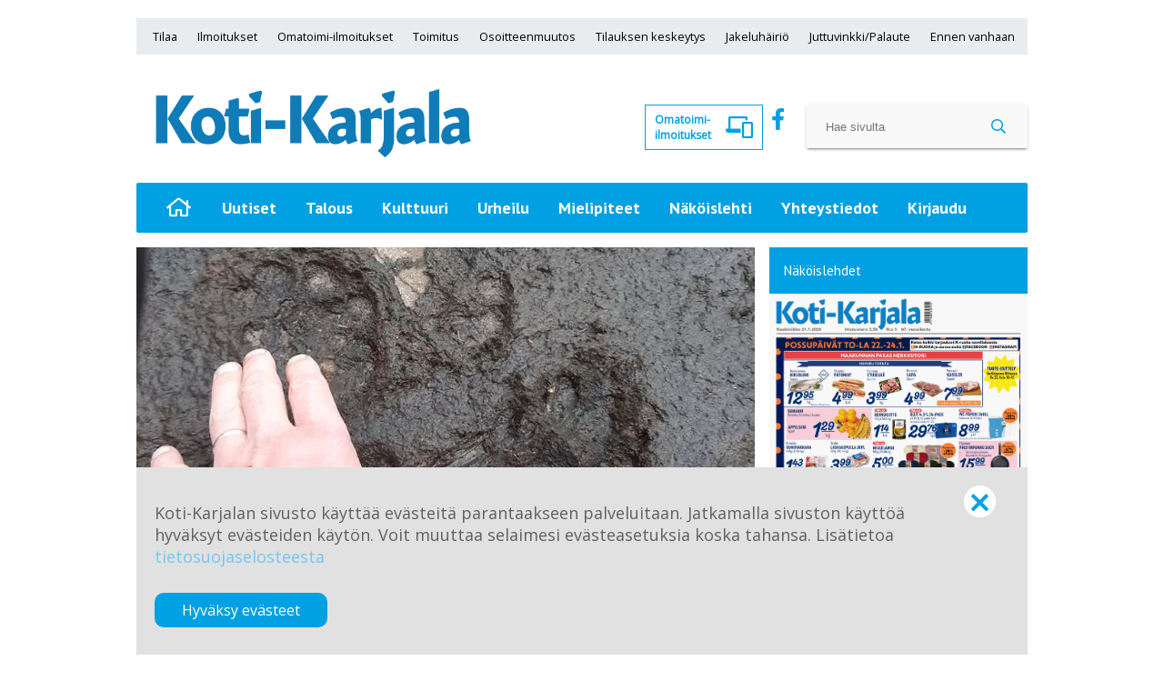

--- FILE ---
content_type: text/html; charset=utf-8
request_url: https://www.kotikarjala.fi/tohmajarvelle-myonnetty-yksi-sudentappolupa-reunaehdot-ovat-niin-tiukat-etta-jahdin-onnistumista-pidetaan-epatodennakoisena-6.6.61445.dc44c1f94c
body_size: 11909
content:
<!DOCTYPE html>
<html lang="fi">
<head>
<meta charset='UTF-8'>
<meta name='viewport' content='initial-scale=1,width=device-width'>
<link rel='manifest' href='/neodirect/static/1/manifest.webmanifest'>
<link rel='apple-touch-icon' href='/neodirect/static/1/icon96x96.png'>
<link rel='apple-touch-icon' sizes='152x152' href='/neodirect/static/1/icon152x152.png'>
<link rel='apple-touch-icon' sizes='167x167' href='/neodirect/static/1/icon167x167.png'>
<link rel='apple-touch-icon' sizes='180x180' href='/neodirect/static/1/icon180x180.png'>
<link rel='apple-touch-startup-image' href='/neodirect/static/1/splash.png'>
<link rel='icon' type='image/png' href='/neodirect/static/1/icon32x32.png'>
<meta name='apple-mobile-web-app-title' content='Tohmajärvelle myönnetty yksi sudentappolupa -reunaehdot ovat niin tiukat, että jahdin onnistumista pidetään epätodennäköisenä | Koti-Karjala'>
<meta name='mobile-web-app-capable' content='yes'>

<title>Tohmajärvelle myönnetty yksi sudentappolupa -reunaehdot ovat niin tiukat, että jahdin onnistumista pidetään epätodennäköisenä | Koti-Karjala</title>
<link rel="canonical" href="https://www.kotikarjala.fi/tohmajarvelle-myonnetty-yksi-sudentappolupa-reunaehdot-ovat-niin-tiukat-etta-jahdin-onnistumista-pidetaan-epatodennakoisena-6.6.61445.dc44c1f94c">
<meta property="og:url" content="https://www.kotikarjala.fi/tohmajarvelle-myonnetty-yksi-sudentappolupa-reunaehdot-ovat-niin-tiukat-etta-jahdin-onnistumista-pidetaan-epatodennakoisena-6.6.61445.dc44c1f94c"/>

<meta property="og:type" content="article"/>
<meta property="og:title" content="Tohmajärvelle myönnetty yksi sudentappolupa -reunaehdot ovat niin tiukat, että jahdin onnistumista pidetään epätodennäköisenä"/>
<meta property="twitter:title" content="Tohmajärvelle myönnetty yksi sudentappolupa -reunaehdot ovat niin tiukat, että jahdin onnistumista pidetään epätodennäköisenä"/>
<meta property="og:description" content="Suomen Riistakeskus on myöntänyt yhden poikkeusluvan Tohmajärvelle haittaa tuottavan suden poistoon. Sudet ovat aiheuttaneet Tohmajärvellä ja Kiteellä useita vahinkoja kotieläimille kuluvan syksyn aikana. "/>
<meta property="twitter:description" content="Suomen Riistakeskus on myöntänyt yhden poikkeusluvan Tohmajärvelle haittaa tuottavan suden poistoon. Sudet ovat aiheuttaneet Tohmajärvellä ja Kiteellä useita vahinkoja kotieläimille kuluvan syksyn aikana. "/>
<meta name="description" content="Suomen Riistakeskus on myöntänyt yhden poikkeusluvan Tohmajärvelle haittaa tuottavan suden poistoon. Sudet ovat aiheuttaneet Tohmajärvellä ja Kiteellä useita vahinkoja kotieläimille kuluvan syksyn aikana. "/>
<meta property="article:published_time" content="2023-10-04T00:00:00+0200"/>
<meta property="article:modified_time" content="2023-10-02T11:24:13+0200"/>
<meta property="og:image" content="https://www.kotikarjala.fi/image-3.65418.10724.20230928084915.b965cf0e5a"/>
<meta property="og:image:width" content="1024"/>
<meta property="og:image:height" content="1365"/>
<meta property="twitter:image" content="https://www.kotikarjala.fi/image-3.65418.10724.20230928084915.b965cf0e5a"/>

<script type="application/ld+json">
{"@context":"http://schema.org","@type":"NewsArticle","mainEntityOfPage":"https://www.kotikarjala.fi/tohmajarvelle-myonnetty-yksi-sudentappolupa-reunaehdot-ovat-niin-tiukat-etta-jahdin-onnistumista-pidetaan-epatodennakoisena-6.6.61445.dc44c1f94c","headline":"Tohmajärvelle myönnetty yksi sudentappolupa -reunaehdot ovat niin tiukat, että jahdin onnistumista pidetään epätodennäköisenä","description":"Suomen Riistakeskus on myöntänyt yhden poikkeusluvan Tohmajärvelle haittaa tuottavan suden poistoon. Sudet ovat aiheuttaneet Tohmajärvellä ja Kiteellä useita vahinkoja kotieläimille kuluvan syksyn aikana. ","datePublished":"2023-10-04T00:00:00+0200","dateModified":"2023-10-02T11:24:13+0200","isAccessibleForFree":true,"image":{"@type":"ImageObject","url":"https://www.kotikarjala.fi/image-3.65418.10724.20230928084915.b965cf0e5a","width":"1024","height":"1365","caption":"Keski-Karjalan alueella on tänä syksynä tapettu lähes 40 kotieläintä susien toimesta. Kuvituskuva suden tassunjäljistä: Mika Piiroinen."}}
</script>
<link rel="stylesheet" href="/neodirect/static/1/fontawesome-pro-5.15.1-web/css/fontawesome.min.css">
<link rel="stylesheet" href="/neodirect/static/1/fontawesome-pro-5.15.1-web/css/regular.min.css">
<link rel="stylesheet" href="/neodirect/static/1/fontawesome-pro-5.15.1-web/css/brands.min.css">
<script type="text/javascript">   var _gaq = _gaq || [];  _gaq.push(['_setAccount', 'UA-32177444-1']);  _gaq.push(['_trackPageview']);   (function() {  var ga = document.createElement('script'); ga.type = 'text/javascript'; ga.async = true;  ga.src = ('https:' == document.location.protocol ? 'https://ssl' : 'http://www') + '.google-analytics.com/ga.js';  var s = document.getElementsByTagName('script')[0]; s.parentNode.insertBefore(ga, s);  })();  </script>


<script>
if ('serviceWorker' in navigator) {
    navigator.serviceWorker.getRegistrations().then(function (registrations) {
        for (let registration of registrations) {
            if (registration.scope.search('/neodirect/static/1/') !== -1) {
                registration.unregister();
            }
        }
    });
}
</script>

<!-- Google Tag Manager 
-->
<script>(function(w,d,s,l,i){w[l]=w[l]||[];w[l].push({'gtm.start':
new Date().getTime(),event:'gtm.js'});var 
f=d.getElementsByTagName(s)[0],
j=d.createElement(s),dl=l!='dataLayer'?'&l='+l:'';j.async=true;j.src=
'https://www.googletagmanager.com/gtm.js?id='+i+dl;f.parentNode.insertBefore(j,f);
})(window,document,'script','dataLayer','GTM-P5JTC9G');</script>
<!-- End Google Tag Manager -->

<link rel="icon" type="image/png" href="/neodirect/static/1/icon32x32.png">
<style>html{overflow-y:scroll;}body{margin-top:0px;margin-bottom:0px;}:root{--agflexgap:15px;}div,a,article,aside,header,main,footer,nav,section,time{display:block;}.crop_container{display:block;}.agfg-container{display:grid;grid-gap:var(--agflexgap);}.agjcfs{-webkit-justify-content:flex-start;justify-content:flex-start;}.agjcfe{-webkit-justify-content:flex-end;justify-content:flex-end;}.agjcce{-webkit-justify-content:center;justify-content:center;}.agjcsb{-webkit-justify-content:space-between;justify-content:space-between;}.agjcsa{-webkit-justify-content:space-around;justify-content:space-around;}.agjcse{-webkit-justify-content:space-evenly;justify-content:space-evenly;}.agaifs{-webkit-align-items:flex-start;align-items:flex-start;}.agaife{-webkit-align-items:flex-end;align-items:flex-end;}.agaice{-webkit-align-items:center;align-items:center;}.agaist{-webkit-align-items:stretch;align-items:stretch;}.agaibl{-webkit-align-items:baseline;align-items:baseline;}.agacfs{-webkit-align-content:flex-start;align-content:flex-start;}.agacfe{-webkit-align-content:flex-end;align-content:flex-end;}.agacce{-webkit-align-content:center;align-content:center;}.agacsb{-webkit-align-content:space-between;align-content:space-between;}.agacsa{-webkit-align-content:space-around;align-content:space-around;}.agver{display:-webkit-box;display:-moz-box;display:-ms-flexbox;display:-webkit-flex;display:flex;-webkit-flex-direction:column;flex-direction:column;}.aghor{display:-webkit-box;display:-moz-box;display:-ms-flexbox;display:-webkit-flex;display:flex;}.agwrp{-webkit-flex-wrap:wrap;-ms-flex-wrap:wrap;flex-wrap:wrap;}.agasfs{align-self:start;}.agasfe{align-self:end;}.agasce{align-self:center;}.agasst{align-self:stretch;}:hover>.popup{display:-webkit-box;display:-moz-box;display:-ms-flexbox;display:-webkit-flex;display:flex;z-index:10;}.agdisplaynone{display:none !important;}body.agPureCSS{box-sizing:border-box;}body.agPureCSS *,body.agPureCSS *:before,body.agPureCSS *:after{box-sizing:inherit;}body.agPureCSS .crop_container{position:relative;width:100%;}body.agPureCSS .crop_container img{position:absolute;top:0;left:0;bottom:0;right:0;opacity:0;-webkit-transition:opacity 0.3s;transition:opacity 0.3s;-webkit-transition-timing-function:ease-out;transition-timing-function:ease-out;}.aghplacementleft,.aghplacementright{display:inline-flex!important;flex-direction:column!important;align-items:flex-start!important;min-width:0px!important;max-width:100%!important;width:30%!important;overflow:hidden;}.aghplacementleft .crop_container img,.aghplacementright .crop_container img{width:100%!important;}.aghplacementleft{float:left;margin-right:1em;}.aghplacementright{float:right;margin-left:1em;}.aghplacementmiddle{display:flex;flex-direction:column;align-items:center;}.aghplacementmiddle .crop_container{height:auto !important;width:60% !important;max-width:60% !important;min-width:60% !important;margin:0 auto;}.aghplacementmiddle img.Image{width:100% !important;}.aghplacementmiddle p,.aghplacementmiddle ol,.aghplacementmiddle ul{text-align:left;width:60%;}.aghplacementleft p,.aghplacementright p,.aghplacementmiddle p{padding:0px!important;}@media all and (max-width:850px) and (min-width:600px){.aghplacementleft,.aghplacementright{width:40%!important;}}@media all and (max-width:600px){.aghplacementleft,.aghplacementright{width:100%!important;}}.ag_spa_button{visibility:hidden;cursor:pointer;}.ag_spa_navigation_bar{width:100%;display:flex;flex-direction:row;align-items:stretch;}.ag_spa_navigation_bar>*{flex:1;cursor:pointer;}.ag_spa_navigation_bar .nav_group.active .nav_label,.ag_spa_navigation_bar .nav_pebble.active{font-weight:bold;}.ag_spa_datawrapper{width:100%;}.ag_spa_scroll_container{width:100%;}.ag-youtube-iframe-container,.ag-instagram-iframe-container,.ag-datawrapper-iframe-container,.ag-carto-iframe-container,.ag-googlemaps-iframe-container,.ag-soundcloud-iframe-container,.ag-googledocs-iframe-container,.agPoll{width:100%;}@keyframes audiospin{0%{transform:rotate(0deg);}100%{transform:rotate(360deg);}}.baseloader{border:16px solid #f3f3f3;border-radius:50%;border-top:16px solid #3f3f3f;animation:audiospin 2s linear infinite;position:absolute;pointer-events:none;left:0px;top:0px;width:54px;height:54px;}weather-widget{display:block;width:150px;height:50px;background-color:hsl(0,0%,90%);border-radius:6px;color:black;}weather-widget svg-icon{width:40px;height:30px;}.nd-carousel-container{position:relative;display:block;user-select:none;font-family:-apple-system,BlinkMacSystemFont,Segoe UI,Roboto,Oxygen,Ubuntu,Cantarell,Fira Sans,Droid Sans,Helvetica Neue,sans-serif;font-size:1rem;font-weight:400;width:100%;}.nd-carousel-container.fullscreen{position:fixed;top:0;left:0;right:0;bottom:0;width:100%;display:flex;flex-direction:column;justify-content:flex-start;align-items:stretch;background-color:#000;max-width:100%;z-index:10001;}.nd-carousel-container.fullscreen .nd-carousel-overflow{padding-top:0;height:100%;margin-bottom:140px;}.nd-carousel-container.fullscreen .nd-carousel-indicators{position:absolute;bottom:50px;left:0;right:0;}.nd-carousel-container.fullscreen .nd-carousel-toolbar{position:absolute;bottom:0;left:0;right:0;padding:5px;}.fullscreen .nd-icon-btn,.fullscreen .nd-icon-btn:hover,.fullscreen .nd-icon-btn:focus,.nd-carousel-overlay-toolbar .nd-icon-btn:hover,.nd-carousel-overlay-toolbar .nd-icon-btn:focus,.nd-carousel-overlay-toolbar .nd-icon-btn{background-color:#000;}.nd-carousel-overlay-toolbar{width:auto;display:inline-flex;justify-content:center;align-items:center;position:absolute;top:0;left:0;transform:translateY(-100%);white-space:nowrap;padding:.5rem 0rem;right:0;background-color:rgba(0,0,0,0.8);}.nd-carousel-overlay-toolbar button{margin:0 .25rem;}.nd-carousel-overlay-toolbar .nd-icon-btn svg{fill:#fff;}.fullscreen .nd-icon-btn svg{fill:#fff;}.nd-carousel-container[toolconf="overlay"]:not(.fullscreen) .nd-slide-textblock{bottom:56px;}.nd-carousel-overlay-toolbar:empty,.nd-carousel-toolbar:empty{display:none!important;}.nd-carousel-overflow{position:relative;top:0;left:0;right:0;display:block;padding-top:75%;bottom:0;overflow:hidden;width:100%;background-color:#000;}.nd-carousel-frame{position:absolute;top:0;left:0;right:0;bottom:0;display:flex;flex-direction:row;width:100%;max-width:100%;min-width:100%;transition:transform 400ms ease;backface-visibility:hidden;}.nd-carousel-slide{min-width:100%;width:100%;max-width:100%;position:relative;display:block;height:100%;max-height:100%;overflow:hidden;-webkit-user-select:none;-moz-user-select:none;-ms-user-select:none;user-select:none;}.nd-carousel-slide[type="html"]>iframe{position:absolute;top:0;left:0;right:0;bottom:0;width:100%;height:100%;border:none;outline:none;margin:0;pointer-events:none;}.limitwidth{max-width:100% !important;width:100% !important;height:auto !important;margin:0 auto;position:absolute;top:0;left:0;right:0;bottom:0;}.limitheight{max-height:100% !important;height:100% !important;width:auto !important;margin:0 auto;position:absolute;top:0;left:0;right:0;bottom:0;}.nd-carousel-slide[type="video"]>video{height:100%;}.video-toolbar{position:absolute;top:50%;left:50%;z-index:100;transform:translate(-50%);background-color:#000;padding:.5em 1.5em;color:#fff;border-radius:50px;display:flex;align-items:center;white-space:nowrap;font-size:1rem;}.video-toolbar>.video-control{border:none;margin:0;padding:.5rem;color:#fff;background-color:#000;cursor:pointer;position:relative;font-size:1em;display:inline-flex;justify-content:center;align-items:center;outline:none;}button.video-control svg{fill:#fff;}span.buffer-amount{position:absolute;bottom:5px;right:5px;font-size:12px;background-color:#000;border-radius:50%;}span.video-played:after{content:" / ";}.video-toolbar:not(.playing)>.video-pause,.video-toolbar.playing>.video-play{display:none;}.video-toolbar.playing{opacity:0;transform:scale(0) translate(-50%);transition:opacity 200ms ease,transform 0ms ease 200ms;}.video-tools-show .video-toolbar.playing{opacity:1;transform:scale(1) translate(-50%);;transition:opacity 200ms ease;}.media-host>video{height:100%;width:100%;background-color:#000;}span.video-duration{font-size:.9em;padding:0 1rem;white-space:nowrap;}.nd-slide-media{pointer-events:none;}.nd-slide-media:not(.portrait){width:100%;height:auto;display:block;}.nd-slide-media.portrait{width:auto;height:100%;display:block;margin:0px auto;}.nd-carousel-container .nd-slide-media.landscape.u-limitheight{height:100% !important;width:auto !important;margin:0 auto;}.nd-carousel-toolbar .nd-icon.play,.nd-carousel-toolbar.nd-icon.pause,.nd-carousel-overlay-toolbar .nd-icon.play,.nd-carousel-overlay-toolbar .nd-icon.pause{font-size:1.2em;font-size:1.2em;position:relative;width:22px;height:22px;}.nd-slide-textblock{position:absolute;bottom:0;left:0;right:0;background-color:rgba(0,0,0,0.8);padding:1rem 1.5rem;color:#fff;transition:opacity 200ms ease;text-align:center;}.nd-slide-textblock p{margin:0rem;font-size:.8rem;}.nd-carousel-pebble{width:.5rem;height:.5rem;display:block;background-color:#333;border-radius:50%;transition:transform 100ms ease;margin:0rem .25rem;cursor:pointer;}.nd-carousel-pebble.active{transform:scale(1.5);}.nd-carousel-indicators{display:flex;justify-content:center;flex-wrap:wrap;}.nd-carousel-indicators.thumbnail{padding:.5rem 0rem;}.nd-carousel-thumbnail{width:58px;min-width:58px;height:58px;overflow:hidden;display:flex;justify-content:center;align-items:center;cursor:pointer;transition:transform 100ms ease,border-radius 100ms ease;background-color:rgba(0,0,0,0.1);border-radius:50%;}.nd-carousel-thumbnail{margin:8px;}.nd-carousel-thumbnail .landscape{height:100%;width:auto;}.nd-carousel-thumbnail .portrait{width:100%;height:auto;}.nd-carousel-thumbnail img.square{width:100%;height:100%;}.nd-carousel-thumbnail>img.html{background-color:#336199;}.nd-carousel-thumbnail.active{transform:scale(1.25);}.nd-carousel-indicators.pebble{padding:.5rem;}.nd-ripple{position:absolute;top:0;right:0;left:0;bottom:0;overflow:hidden;transform:translate3d(0,0,0);border-radius:50%;}.nd-ripple:after{content:"";display:block;position:absolute;width:100%;height:100%;top:0;left:0;pointer-events:none;background-image:radial-gradient(circle,#333 10%,transparent 10.01%);background-repeat:no-repeat;background-position:50%;transform:scale(10,10);opacity:0;transition:transform 400ms ease,opacity 1s ease;}.nd-ripple:active:after{transform:scale(0,0);opacity:.3;transition:0s;}.nd-btn,.nd-icon-btn{font-family:inherit;font-weight:400;font-size:1rem;border:none;outline:none;background-color:#fff;color:#333;padding:.5em 1em;margin:0em;cursor:pointer;display:inline-flex;justify-content:center;align-items:center;position:relative;}.nd-icon-btn{height:2.5em;width:2.5em;padding:0em;border-radius:50%;}.nd-btn:hover,.nd-btn:focus,.nd-icon-btn:hover,.nd-icon-btn:focus{background-color:#fefefe;}.nd-carousel-toolbar{display:flex;justify-content:center;align-items:flex-start;white-space:nowrap;position:relative;}.nd-carousel-indicators:empty + .nd-carousel-toolbar{margin-top:.5rem;}img.nd-icon{width:auto;height:16px;}.nd-inteval-progress-line{border-bottom:2px solid transparent;margin:0px !important;transform:scalex(0);transform-origin:left;}.nd-inteval-progress-line-wrap{position:absolute;bottom:0;left:0;width:100%;background-color:rgba(0,0,0,0.8);z-index:10;}.nd-carousel-playstate[playstate="pause"] .nd-icon:not(.play){display:none;}.nd-carousel-playstate[playstate="play"] .nd-icon:not(.pause){display:none;}.nd-carousel-autoplay{height:2.5em;width:2.5em;padding:0em;border-radius:50%;overflow:hidden;}button.nd-carousel-playstate.nd-icon-btn{margin:0;}.nd-carousel-autoplay-wrap[autoplay="false"]{display:none;}.nd-carousel-overlay-toolbar .nd-carousel-autoplay-wrap{margin:0 .25em;font-size:1rem;}svg.nd-icon{fill:#333;display:inline-block;width:1em;height:1em;}.nd-carousel-container:not(.fullscreen) .nd-icon-btn.expand.shrink .nd-icon.shrink{display:none;}.nd-carousel-container.fullscreen .nd-icon-btn.expand.shrink .nd-icon.expand{display:none;}button.nd-icon-btn.expand.shrink.hidden{display:none;}.media-host{box-sizing:border-box;}.media-host.portrait{height:100%;width:auto;max-height:100%;}.media-host:not(.portrait){width:100%;height:100%;max-width:100%;max-height:100%;}button.nd-icon-btn.ext-link{position:absolute;bottom:0;right:0;margin:.5rem;background-color:rgba(0,0,0,0.9);border-radius:0px;}button.nd-icon-btn.ext-link .nd-icon{fill:#fff;}button.nd-icon-btn.ext-link .nd-ripple:after{background-image:radial-gradient(circle,#fff 10%,transparent 10.01%);}button.nd-icon-btn.ext-link .nd-ripple{border-radius:0px;}@keyframes progressLine{to{transform:scalex(1)}}.nd-carousel-tools{position:relative;display:flex;flex-direction:column;align-items:center;}@media screen and (max-width:786px){.nd-carousel-indicators.thumbnail{flex-wrap:nowrap;overflow-x:auto;overflow-y:hidden;-webkit-overflow-scrolling:touch;justify-content:flex-start;}.nd-carousel-thumbnail{width:42px;min-width:42px;height:42px;}}@media screen and (max-width:786px) and (min-width:425px){}@media screen and (max-width:425px){.nd-carousel-overflow{padding-top:75%!important;}.nd-btn,.nd-icon-btn,.nd-carousel-overlay-toolbar .nd-carousel-autoplay-wrap{font-size:.8rem;}.nd-carousel-container[toolconf="overlay"]:not(.fullscreen) .nd-slide-textblock{bottom:48px;}.nd-slide-textblock{padding:.5rem .75rem;}.video-toolbar{font-size:.8rem;}}.agCommentWrapper{position:relative;width:100%;overflow:hidden;}.agCommentBox a,a.agBtnComment,a.agBtnShowAll,a.agBtnCloseAll,a.agBtnSort{cursor:pointer;border:1px solid #ccc;padding:0.2em;background:#ddd;display:inline-block;-webkit-user-select:none;-moz-user-select:none;-ms-user-select:none;-o-user-select:none;user-select:none;}.agCommentBox a:hover,a.agBtnComment:hover,a.agBtnShowAll:hover,a.agBtnCloseAll:hover{background:#ccc;}.agComments{list-style:none;padding-left:0;margin:0;}.agComments>.agCommentWrap>.agComments,.agComments>.agCommentWrap>.agCommentFormWrap{padding-left:1.5em;}.agComments>.agCommentWrap>.agComments>.agCommentWrap>.agComments .agComments{padding-left:0;}.agComment,.agCommentForm{background:#f6f6f6;border:1px solid #e6e6e6;margin:0.2em 0;padding:0.5em;display:inline-block;}.agCommentText,.agCommentInfo{padding:0 0 0.2em 0;margin:0;font-size:100%;}.agCommentText{padding:0.2em 0 0.2em 0;}.agCommentHeader{font-weight:bold;font-size:150%;}.agCommentName{font-weight:bold;}.agCommentDate,.agCommentVotes,.agCharLimit,.agReplyAmount{font-style:italic;font-size:80%;}.agCommentVotes{margin-top:0.2em;margin-left:0.5em;float:right;}.agUpvoteWrapper,.agDownvoteWrapper{margin-left:0.5em;}.agUpvoteWrapper{color:green;}.agDownvoteWrapper{color:red;}.agBtnComment,.agBtnShowAll,.agBtnCloseAll{margin:0 0 0.2em 0;}.agBtnReply,.agBtnUpvote,.agBtnDownvote,.agBtnMore,.agForumList,.agBtnComment{margin:0.2em 0 0 0;}.agBtnUpvote,.agBtnDownvote,.agBtnMore,.agBtnShowAll,.agBtnCloseAll{margin-left:0.2em;}.agCommentFormName,.agCommentFormText,.agCommentFormHeader{box-sizing:border-box;}.agCommentFormText{min-height:5em;max-width:100%;}.agCommentFormName,.agCommentFormHeader{margin-bottom:0.5em;}.agCharLimit,.agBtnShowAll,.agBtnCloseAll,.agBtnUpvote,.agBtnDownvote,.agBtnSort{float:right;}.agForumList option,.agCommentHeader{cursor:pointer;}

.lbOverlay{position:fixed;top:0;left:0;bottom:0;right:0;background:rgba(0,0,0,0.8);z-index:10000;}.lbOverlay>.close{float:right;color:black;background:white;border-radius:15px;padding:10px;line-height:10px;margin:10px;-webkit-user-select:none;-moz-user-select:none;-ms-user-select:none;user-select:none;z-index:99999;}.lbOverlay>.close:hover{cursor:pointer;}.lbOverlay>.image{text-align:center;-webkit-user-select:none;}

.agPoll{border:1px solid black;background:#f6f6f6;padding:10px;}.question_container{margin-bottom:10px;}.answer{margin-bottom:10px;cursor:pointer;}.state_answer .answer{display:none;}.answer-result-state{white-space:nowrap;background:black;color:white;padding:2px 5px;border-radius:5px;box-sizing:border-box;margin-bottom:6px;text-shadow:1px 1px 1px black;}</style>
<link rel="stylesheet" type="text/css" href="/css-7.1.0.20191204142230.9972144aa9">
<link rel="stylesheet" type="text/css" href="/css-7.2.0.20251022131914.fc6885ebbd">
<link rel="stylesheet" type="text/css" href="/css-31.1.0.20251111160509.d718298895">
<script defer src="https://ajax.googleapis.com/ajax/libs/jquery/1.11.1/jquery.min.js"></script>
<style>
.ag_c15{display:block;}
.ag_c1{width:100%;}
.ag_c14{width:100%;;display:block;}
.ag_c2{width:100%;display:block;}
.ag_c11{width:100%;height:50px;}
.ag_c16{width:100%;height:75px;}
.ag_c6{width:100%;max-width:250px;}
.ag_c3{width:100%;max-width:980px;}
.ag_c10{width:130px;height:50px;}
.ag_c25{width:1px;height:1px;display:block;}
.ag_c24{width:250px;}
.ag_c18{width:300px;}
.ag_c23{width:320px;}
.ag_c8{width:40%;}
.ag_c12{width:48px;height:50px;}
.ag_c17{width:50%;}
.ag_c20{width:50px;height:50px;}
.ag_c9{width:60%;}
.ag_c7{width:70%;}
.ag_c22{width:calc((100% - 50px) * (100 / 100));}
@media only screen and (max-width: 768px){
.ag_c21{display:none;}
}
@media only screen and (max-width: 980px){
.ag_c4{display:none;}
}
@media only screen and (min-width: 769px){
.ag_c19{display:none;}
}
@media only screen and (min-width: 981px){
.ag_c5{display:none;}
.ag_c13{width:calc((100% - 300px) * (100 / 100))}
}
</style>
<script defer src="/javascript-8.13.0.19b32cc16b"></script>
<script defer src="/javascript-8.10.0.20181107163337.db4826ab1a"></script>
<script defer src="/javascript-8.9.0.20201117095003.09f25be7a9"></script>
<script defer src="/javascript-8.17.0.20201201131118.df442a88b0"></script>
<script defer src="/javascript-8.18.0.20201127114330.194b68d62a"></script>
<script defer src="/javascript-8.19.0.20201021163209.3ac58d529d"></script>
<script defer src="/javascript-8.20.0.1a5bb6e1b2"></script>
<script defer src="/javascript-8.22.0.41108e130e"></script>
<script defer src="/javascript-8.24.0.1e965a0fe2"></script>
<script defer src="/javascript-8.0.22.0af81ab918"></script>

<script>
var agPureCSS = true;
if(navigator.userAgent.match(/iPhone|iPod|iPad/i)&&("standalone" in window.navigator)&&window.navigator.standalone){var n;document.addEventListener('click', function(event) {n = event.target;while (n.nodeName !== "A" && n.nodeName !== "HTML") {n = n.parentNode;}if ('href' in n && n.href.indexOf('http') !== -1 && n.href.indexOf(document.location.host) !== -1 ) {event.preventDefault();document.location.href = n.href;}}, false);}
var agClick = { "url": "L2NsaWNrLTYuNi42MTQ0NS42LmYyY2RlNzllNjk=", "id": "6_61445" };
function preSizer() {perusJS();social();checkContainer();}
var agSiteId = 1;
var ndMode='APACHE';
var neodirect_sw_params = {sw_path: "/neodirect/37/8?hash=1de682d2a5",productName: "42:2",pushUrl: "",pushKey: "",offline_path: "/neodirect/37/9?hash=5ae6f94c48&lang=fi_FI"}</script>

<noscript>
JavaScript is disabled in your web browser or browser is too old to support JavaScript.
Today almost all web pages contain JavaScript, a scripting programming language that runs on visitor's web browser. It makes web pages functional for specific purposes and if disabled for some reason, the content or the functionality of the web page can be limited or unavailable.
</noscript>
</head>
<body class="agPureCSS">
<div id="fb-root"></div><script>(function(d, s, id) {var js, fjs = d.getElementsByTagName(s)[0];if (d.getElementById(id)) return;js = d.createElement(s); js.id = id;js.src = "https://connect.facebook.net/fi_FI/sdk.js#xfbml=1&version=v2.0";fjs.parentNode.insertBefore(js, fjs);}(document, 'script', 'facebook-jssdk'));</script><script defer src="https://platform.twitter.com/widgets.js" charset="utf-8"></script><div id="i45" data-ag_max_screen="4000" class="ag_c1 agver agjcfs agaice ank-page-body bgColor5"><div class="ag_c2 agjcfs agaifs"><!-- Google Tag Manager (noscript) -->
<noscript><iframe 
src="https://www.googletagmanager.com/ns.html?id=GTM-P5JTC9G"
height="0" width="0" 
style="display:none;visibility:hidden"></iframe></noscript>
<!-- End Google Tag Manager (noscript) -->
</div><div class="ag_c3 agver agjcfs agaifs ank-header"><div class="ag_c4 ag_c1 agver agjcfs agaifs marginTop10"><div class="ag_c1 agver agjcfs agaifs mainos ylabanneri"></div></div><div class="ag_c4 ag_c1 aghor agjcfs agaist top-navigation navBg marginTop10"><div class=" aghor agjcce agaice top-nav-item"><a href="/tilaa-6.36.3205848572">Tilaa</a>
</div><a class="" href="/ajankohtaista-ilmoittajille-6.31.15.a4362b5d5a"><div class="aghor agjcce agaice top-nav-item">Ilmoitukset</div></a><a class="" href="http://portal.kotikarjala.fi/book-ad"><div class="aghor agjcce agaice top-nav-item">Omatoimi-ilmoitukset</div></a><a class="" href="/toimitus-6.18.0aa94d0fcc"><div class="aghor agjcce agaice top-nav-item">Toimitus</div></a><a class="" href="/osoitteenmuutos-6.17.4f41738057"><div class="aghor agjcce agaice top-nav-item">Osoitteenmuutos</div></a><a class="" href="/tilauksen-keskeytys-6.33.308513a40a"><div class="aghor agjcce agaice top-nav-item">Tilauksen keskeytys</div></a><a class="" href="/jakeluhairio-6.20.cec097f0b5"><div class="aghor agjcce agaice top-nav-item">Jakeluhäiriö</div></a><a class="" href="/juttuvinkki-6.7.65c261d0cd"><div class="aghor agjcce agaice top-nav-item">Juttuvinkki/Palaute</div></a><a class="" href="/article-6.6.578.9067acfbf4"><div class="aghor agjcce agaice top-nav-item">Ennen vanhaan</div></a></div><div class="ag_c5 ag_c1 aghor agjcce agaice ank-mob-navigation"><button class="ank-mobile-trigger"><i class="far fa-bars fa-lg fa-fw"></i></button>
<div class="ank-mobile-bg"></div><div class="ag_c6 agver agjcfs agaice ank-navigation"><div class="ag_c1 aghor agjcce agaifs marginTop10"><div class=" agver agjcfs agaist"><form action="/haku-6.3.c1ecc2a125" method="GET" class="ank-search-form easy-boxshadow">
	<input name="search_content" type="text" placeholder="Hae sivulta"/>
	<button class="ank-btn ank-blend"><i class="far fa-search fa-fw"></i></button>
</form></div></div><a class="ag_c1" href="/uutiset-6.2.2.b7f7453c82"><div class="aghor agjcce agaice ank-nav-item">Uutiset</div></a><a class="ag_c1" href="/talous-6.2.11.5a207ee77e"><div class="aghor agjcce agaice ank-nav-item">Talous</div></a><a class="ag_c1" href="/kulttuuri-6.2.3.0ef2b7d5b5"><div class="aghor agjcce agaice ank-nav-item">Kulttuuri</div></a><a class="ag_c1" href="/urheilu-6.2.4.e04651dbc3"><div class="aghor agjcce agaice ank-nav-item">Urheilu</div></a><a class="ag_c1" href="/mielipiteet-6.2.5.e36fd8874b"><div class="aghor agjcce agaice ank-nav-item">Mielipiteet</div></a><a class="ag_c1" target="_blank" href="/neodirect/static/1/KotiKarjala"><div class="aghor agjcce agaice ank-nav-item">Näköislehti</div></a><a class="ag_c1" target="_blank" href="/neodirect/static/2/KotiKarjala-Nakoislehti"><div class="aghor agjcce agaice ank-nav-item">Näköislehti (Ilmainen)</div></a><div class="ag_c1 aghor agjcce agaice ank-nav-item"><a href="/tilaa-6.36.3205848572">Tilaa</a>


</div><a class="ag_c1" href="/ajankohtaista-ilmoittajille-6.31.15.a4362b5d5a"><div class="aghor agjcce agaice ank-nav-item">Ilmoitukset</div></a><a class="ag_c1" href="http://portal.kotikarjala.fi/book-ad"><div class="aghor agjcce agaice ank-nav-item">Omatoimi-ilmoitukset</div></a><a class="ag_c1" href="/toimitus-6.18.0aa94d0fcc"><div class="aghor agjcce agaice ank-nav-item">Toimitus</div></a><a class="ag_c1" href="/osoitteenmuutos-6.17.4f41738057"><div class="aghor agjcce agaice ank-nav-item">Osoitteenmuutos</div></a><a class="ag_c1" href="/tilauksen-keskeytys-6.33.308513a40a"><div class="aghor agjcce agaice ank-nav-item">Tilauksen keskeytys</div></a><a class="ag_c1" href="/jakeluhairio-6.20.cec097f0b5"><div class="aghor agjcce agaice ank-nav-item">Jakeluhäiriö</div></a><a class="ag_c1" href="/juttuvinkki-6.7.65c261d0cd"><div class="aghor agjcce agaice ank-nav-item">Juttuvinkki/Palaute</div></a><a class="ag_c1" href="/yhteystiedot-6.5.0.af15bb2504"><div class="aghor agjcce agaice ank-nav-item">Yhteystiedot</div></a><a class="ag_c1" href="/article-6.6.578.9067acfbf4"><div class="aghor agjcce agaice ank-nav-item">Ennen vanhaan</div></a><a class="ag_c1" href="/kirjaudu-6.9.59097142b1"><div class="aghor agjcce agaice ank-nav-item kirjaudu">Kirjaudu</div></a></div></div><div class="ag_c1 agver agjcce agaice desktop-header bgColor5"><div class="ag_c5 ag_c1 aghor agjcfs agaist logo-wrap logoMobile"><div class="ag_c5 ag_c7 aghor agjcfs agaifs logoWrapper marginLeft10 marginBottom10"><a class="ag_c1" href="/"><div  data-agnocrop="1" class="aghor agjcfs agaifs logo"><div class="crop_container" style="padding-top:21.6252%;"><img data-agnocrop="1" data-agorigwidth="2252" data-agorigheight="487" class="Image agStaticImage" data-aghref="/neodirect/static/1/logo-white.png"/></div></div></a></div></div><div class="ag_c4 ag_c1 aghor agjcfs agaist logo-wrap"><div class="ag_c4 ag_c8 aghor agjcfs agaifs logoWrapper"><a class="ag_c1" href="/"><div  data-agnocrop="1" class="aghor agjcfs agaifs headerLogo logo"><div class="crop_container" style="padding-top:24.7325%;"><img data-agnocrop="1" data-agorigwidth="2523" data-agorigheight="624" class="Image agStaticImage" data-aghref="/neodirect/static/1/logo.jpg"/></div></div></a></div><div class="ag_c4 ag_c9 agver agjcfe agaife"><div class="ag_c1 aghor agjcfs agaifs ank-some-row"><div class=" aghor agjcfs agaifs ank-flex-spacer"></div><div class="agHasHeight ag_c10 aghor agjcce agaice omatoimi-wrapper "><div class="agHasHeight ag_c11 aghor agjcce agaice omatoimi-text ank-btn ank-blend some-button"><a href="http://portal.kotikarjala.fi/book-ad"><p>Omatoimi-ilmoitukset</p> <i class="far fa-phone-laptop"></i></a></div></div><a class="ag_c12" href="https://www.facebook.com/Koti-Karjala-1389747021286883"><div class="agHasHeight aghor agjcfs agaifs ank-btn ank-blend some-button"><i class="fab fa-facebook-f fa-fw"></i></div></a><div class=" agver agjcfs agaist"><form action="/haku-6.3.c1ecc2a125" method="GET" class="ank-search-form easy-boxshadow">
	<input name="search_content" type="text" placeholder="Hae sivulta"/>
	<button class="ank-btn ank-blend"><i class="far fa-search fa-fw"></i></button>
</form></div></div></div></div><div class="ag_c1 agver agjcfs agaifs"><div class="ag_c4 ag_c1 agver agjcfs agaifs mainos panoraama"></div><div class="ag_c5 ag_c1 agver agjcfs agaifs mainos mobiilipanorama"></div></div><div class="ag_c4 ag_c1 aghor agjcfs agaist ank-navigation"><a class="" href="/"><div class="aghor agjcce agaice ank-nav-item"><i class="far fa-home fa-fw fa-lg"></i></div></a><a class="" href="/uutiset-6.2.2.b7f7453c82"><div class="aghor agjcce agaice ank-nav-item">Uutiset</div></a><a class="" href="/talous-6.2.11.5a207ee77e"><div class="aghor agjcce agaice ank-nav-item">Talous</div></a><a class="" href="/kulttuuri-6.2.3.0ef2b7d5b5"><div class="aghor agjcce agaice ank-nav-item">Kulttuuri</div></a><a class="" href="/urheilu-6.2.4.e04651dbc3"><div class="aghor agjcce agaice ank-nav-item">Urheilu</div></a><a class="" href="/mielipiteet-6.2.5.e36fd8874b"><div class="aghor agjcce agaice ank-nav-item">Mielipiteet</div></a><a class="" target="_blank" href="/neodirect/static/1/KotiKarjala"><div class="aghor agjcce agaice ank-nav-item">Näköislehti</div></a><a class="" href="/yhteystiedot-6.5.69d73a4bfe"><div class="aghor agjcce agaice ank-nav-item">Yhteystiedot</div></a><a class="" href="/kirjaudu-6.9.59097142b1"><div class="aghor agjcce agaice ank-nav-item kirjaudu">Kirjaudu</div></a></div></div><div class="ag_c5 ag_c1 agver agjcfs agaifs"><div class="ag_c1 agver agjcfs agaifs mainos ylabanneri"></div></div></div><div class="ag_c3 aghor agjcfs agaifs ank-body-row ank-article-page ank-body-row"><div class="ag_c1 ag_c13 agver agjcce agaifs"><div class="ag_c1 prio3 agver agjcfs agaifs ank-article ank-full-article free"><div data-agrelativeheight="68" class="ag_c14 prio3 agjcfs agaifs ank-image"><div style="width:100%;" class="Image agportrait"><div class="crop_container" style="padding-top:133.301%;"><img class="Image Image_" src="" data-aghref="/image-3.65418.10724.20230928084915.b965cf0e5a" data-agimagetype="softcrop" data-agorigwidth="1024" data-agorigheight="1365" data-agleftcrop="18.457" data-agtopcrop="44.982" data-agrightcrop="92.871" data-agbottomcrop="88.278" alt="Keski-Karjalan alueella on tänä syksynä tapettu lähes 40 kotieläintä susien toimesta. Kuvituskuva suden tassunjäljistä: Mika Piiroinen."></div><p class="Caption">Keski-Karjalan alueella on tänä syksynä tapettu lähes 40 kotieläintä susien toimesta. Kuvituskuva suden tassunjäljistä: Mika Piiroinen.</p><p class="Source">Koti-Karjalan arkisto</p></div></div><div class="ag_c1 aghor agjcfs agaice ank-row"><div class="ag_c15 prio3 agjcfs agaifs ank-department"><span class="webdepartment-name string">Uutiset</span></div><div class="ag_c15 prio3 agjcfs agaifs ank-embargo"><span class="textelement-embargo datetime">2.10.2023 11.06</span></div></div><div class="ag_c2 prio3 agjcfs agaifs ank-title"><h1 class="otsikko">Tohmajärvelle myönnetty yksi sudentappolupa -reunaehdot ovat niin tiukat, että jahdin onnistumista pidetään epätodennäköisenä</h1></div><div class="ag_c1 aghor agjcfs agaifs social"></div><div class="ag_c1 agver agjcfs agaifs relative shortBoxLock"><div class="ag_c2 prio3 agjcfs agaifs ank-shorttext">Suo­men Riis­ta­kes­kus on myön­tä­nyt yh­den poik­keus­lu­van Toh­ma­jär­vel­le hait­taa tuot­ta­van su­den pois­toon. Su­det ovat ai­heut­ta­neet Toh­ma­jär­vel­lä ja Ki­teel­lä usei­ta va­hin­ko­ja ko­tie­läi­mil­le ku­lu­van syk­syn ai­ka­na. </div><div class="agHasHeight ag_c16 aghor agjcfs agaifs blur_box"></div></div><div class="ag_c1 agver agjcfs agaifs lockBox"><div class="ag_c1 agver agjcfs agaifs articleContent"><p><i class="far fa-lock fa-2x"></i></p>
<h3>Tämä artikkeli on vain tilaajalle.</h3>
<p>Jos olet jo tilaaja, pääset lukemaan artikkelin kirjautumalla sisään.</p></div><div class="ag_c1 aghor agjcfs agaifs buttonit"><div class="ag_c17 agver agjcfs agaifs"><div class="ag_c1 aghor agjcfs agaifs btn login"><p>Kirjaudu sisään</p></div><div class="ag_c1 agver agjcfs agaifs articleLogin"><form method="post" action="/neo/login">
	<div class="agLogin">
		<label for="username">Käyttäjätunnus:</label><br><input type="text" name="username"><br>
		<label for="password">Salasana:</label><br><input type="password" name="password"><br>
		<input type="hidden" name="redirect" value="">
		<input type="hidden" name="onerror" value="/error-6.26.91b559cb08">
		<input type="submit" value="Kirjaudu" class="login-article">
	</div>
</form></div></div><div class="ag_c17 agver agjcfs agaifs btn"><a href="/tilaa-6.36.3205848572"><p>Siirry tilaamaan</p></a>
</div></div></div></div><div class="ag_c5 ag_c1 agver agjcfs agaifs ank-side-col"><div class="ag_c1 agver agjcfs agaifs"><div class="ag_c1 agver agjcfs agaifs ank-col-item easy-boxshadow"><a href="/neodirect/static/1/KotiKarjala"><h4>Näköislehdet</h4>
<img src="/neodirect/static/1/KotiKarjala/latestcover" /></a>
</div></div><div class="ag_c1 agver agjcfs agaifs"><div class="ag_c1 agver agjcfs agaifs ank-col-item easy-boxshadow"><a target="_blank" href="/neodirect/static/2/KotiKarjala-Nakoislehti"><h4>21.1. Ilmainen</h4><img src="/neodirect/static/2/KotiKarjala-Nakoislehti/latestcover" /></a></div></div><div class="ag_c5 ag_c1 agver agjcfs agaifs avainsanat small check-list"><div class="ag_c1 aghor agjcfs agaifs"><h4>Lisää aiheesta</h4></div></div><div class="ag_c1 agver agjcfs agaifs ank-tab-wrap easy-boxshadow" data-agsingletonId="112"><div class="ag_c1 aghor agjcfs agaifs ank-tab-header"><button class="ank-btn ank-blend ank-tab-btn uusimmatBtn active" tab-for="ank-uusimmat">Uusimmat</button>
<button class="ank-btn ank-blend ank-tab-btn luetuimmatBtn" tab-for="ank-luetuimmat">Luetuimmat</button></div><div class="ag_c1 aghor agjcfs agaifs ank-tab-views"><div class="ag_c1 BT_SQLSTATEMENTS_99_LIST agver agjcsb agaist uusimmat ank-article-list ank-list-article-list active ag_list" data-url='https://www.kotikarjala.fi/tohmajarvelle-myonnetty-yksi-sudentappolupa-reunaehdot-ovat-niin-tiukat-etta-jahdin-onnistumista-pidetaan-epatodennakoisena-6.6.61445.dc44c1f94c&segmentid=115'><a class="ag_paid_content ag_c1" href="/pieni-enkeli-kappale-pukee-sanoiksi-ja-saveliksi-satu-suhosen-surun-6.6.71235.9e33131ac3"><div class="agver agjcfs agaifs ank-article ank-list-article"><div class="ag_c1 aghor agjcfs agaifs ank-row"><div class="ag_c15 prio3 agjcfs agaifs ank-department"><span class="webdepartment-name string">Kulttuuri</span></div><div class="ag_c15 prio3 agjcfs agaifs ank-embargo"><span class="textelement-embargo datetime">23.1.2026 23.30</span></div></div><div class="ag_c2 prio3 agjcfs agaifs ank-title"><h1 class="otsikko">Pieni enkeli -kappale pukee sanoiksi ja säveliksi Satu Suhosen surun</h1></div></div></a><a class="ag_paid_content ag_c1" href="/tyoryhma-luovutti-ministeriolle-mietintonsa-pankkipalveluiden-saatavuudesta-6.6.71233.5c150bf142"><div class="agver agjcfs agaifs ank-article ank-list-article"><div class="ag_c1 aghor agjcfs agaifs ank-row"><div class="ag_c15 prio3 agjcfs agaifs ank-department"><span class="webdepartment-name string">Uutiset</span></div><div class="ag_c15 prio3 agjcfs agaifs ank-embargo"><span class="textelement-embargo datetime">23.1.2026 14.10</span></div></div><div class="ag_c2 prio3 agjcfs agaifs ank-title"><h1 class="otsikko">Työryhmä luovutti ministeriölle mietintönsä pankkipalveluiden saatavuudesta</h1></div></div></a><a class="ag_c1" href="/hammashoidon-nimissa-huijausviesteja-liikkeella-pohjoiskarjalassa-6.6.71215.6bd30460fe"><div class="agver agjcfs agaifs ank-article ank-list-article"><div class="ag_c1 aghor agjcfs agaifs ank-row"><div class="ag_c15 prio3 agjcfs agaifs ank-department"><span class="webdepartment-name string">Uutiset</span></div><div class="ag_c15 prio3 agjcfs agaifs ank-embargo"><span class="textelement-embargo datetime">20.1.2026 15.23</span></div></div><div class="ag_c2 prio3 agjcfs agaifs ank-title"><h1 class="otsikko">Hammashoidon nimissä huijausviestejä liikkeellä Pohjois-Karjalassa</h1></div></div></a><a class="ag_paid_content ag_c1" href="/hiihtomiehilla-opettavaisia-kokemuksia-6.6.71213.89d40ef6e1"><div class="agver agjcfs agaifs ank-article ank-list-article"><div class="ag_c1 aghor agjcfs agaifs ank-row"><div class="ag_c15 prio3 agjcfs agaifs ank-department"><span class="webdepartment-name string">Urheilu</span></div><div class="ag_c15 prio3 agjcfs agaifs ank-embargo"><span class="textelement-embargo datetime">20.1.2026 15.08</span></div></div><div class="ag_c2 prio3 agjcfs agaifs ank-title"><h1 class="otsikko">Hiihtomiehillä opettavaisia kokemuksia</h1></div></div></a><a class="ag_paid_content ag_c1" href="/elinvoimakeskusten-toiminta-kaynnistyi--itasuomen-elinvoimakeskus-toimii-kolmen-maakunnan-alueella-6.6.71210.5f81ed89d2"><div class="agver agjcfs agaifs ank-article ank-list-article"><div class="ag_c1 aghor agjcfs agaifs ank-row"><div class="ag_c15 prio3 agjcfs agaifs ank-department"><span class="webdepartment-name string">Uutiset</span></div><div class="ag_c15 prio3 agjcfs agaifs ank-embargo"><span class="textelement-embargo datetime">20.1.2026 13.15</span></div></div><div class="ag_c2 prio3 agjcfs agaifs ank-title"><h1 class="otsikko">Elinvoimakeskusten toiminta käynnistyi – Itä-Suomen elinvoimakeskus toimii kolmen maakunnan alueella</h1></div></div></a></div><div class="ag_c1 BT_SQLSTATEMENTS_106_LIST agver agjcsb agaist luetuimmat ank-article-list ank-list-article-list ag_list" data-url='https://www.kotikarjala.fi/tohmajarvelle-myonnetty-yksi-sudentappolupa-reunaehdot-ovat-niin-tiukat-etta-jahdin-onnistumista-pidetaan-epatodennakoisena-6.6.61445.dc44c1f94c&segmentid=117'><a class="ag_paid_content ag_c1" href="/surun-kanssa-voi-oppia-elamaan-6.6.71187.17c5933ef6"><div class="agver agjcfs agaifs ank-article ank-list-article"><div class="ag_c1 aghor agjcfs agaifs ank-row"><div class="ag_c15 prio3 agjcfs agaifs ank-department"><span class="webdepartment-name string">Uutiset</span></div><div class="ag_c15 prio3 agjcfs agaifs ank-embargo"><span class="textelement-embargo datetime">19.1.2026  9.42</span></div></div><div class="ag_c2 prio3 agjcfs agaifs ank-title"><h1 class="otsikko">Surun kanssa voi oppia elämään</h1></div></div></a><a class="ag_paid_content ag_c1" href="/mielenrauha-ja-myonteinen-elamanasenne-ovat-pohja-kokonaisvaltaiselle-hyvinvoinnille-6.6.71133.a32b6793f1"><div class="agver agjcfs agaifs ank-article ank-list-article"><div class="ag_c1 aghor agjcfs agaifs ank-row"><div class="ag_c15 prio3 agjcfs agaifs ank-department"><span class="webdepartment-name string">Uutiset</span></div><div class="ag_c15 prio3 agjcfs agaifs ank-embargo"><span class="textelement-embargo datetime">12.1.2026  8.50</span></div></div><div class="ag_c2 prio3 agjcfs agaifs ank-title"><h1 class="otsikko">Mielenrauha ja myönteinen elämänasenne ovat pohja kokonais­val­taiselle hyvinvoinnille</h1></div></div></a><a class="ag_paid_content ag_c1" href="/keho-kertoo-paljon-jos-sita-kuuntelee-6.6.71171.c4b4f17f82"><div class="agver agjcfs agaifs ank-article ank-list-article"><div class="ag_c1 aghor agjcfs agaifs ank-row"><div class="ag_c15 prio3 agjcfs agaifs ank-department"><span class="webdepartment-name string">Uutiset</span></div><div class="ag_c15 prio3 agjcfs agaifs ank-embargo"><span class="textelement-embargo datetime">15.1.2026 13.33</span></div></div><div class="ag_c2 prio3 agjcfs agaifs ank-title"><h1 class="otsikko">Keho kertoo paljon, jos sitä kuuntelee</h1></div></div></a><a class="ag_paid_content ag_c1" href="/pieni-enkeli-kappale-pukee-sanoiksi-ja-saveliksi-satu-suhosen-surun-6.6.71235.9e33131ac3"><div class="agver agjcfs agaifs ank-article ank-list-article"><div class="ag_c1 aghor agjcfs agaifs ank-row"><div class="ag_c15 prio3 agjcfs agaifs ank-department"><span class="webdepartment-name string">Kulttuuri</span></div><div class="ag_c15 prio3 agjcfs agaifs ank-embargo"><span class="textelement-embargo datetime">23.1.2026 23.30</span></div></div><div class="ag_c2 prio3 agjcfs agaifs ank-title"><h1 class="otsikko">Pieni enkeli -kappale pukee sanoiksi ja säveliksi Satu Suhosen surun</h1></div></div></a><a class="ag_paid_content ag_c1" href="/hiihtomiehilla-opettavaisia-kokemuksia-6.6.71213.89d40ef6e1"><div class="agver agjcfs agaifs ank-article ank-list-article"><div class="ag_c1 aghor agjcfs agaifs ank-row"><div class="ag_c15 prio3 agjcfs agaifs ank-department"><span class="webdepartment-name string">Urheilu</span></div><div class="ag_c15 prio3 agjcfs agaifs ank-embargo"><span class="textelement-embargo datetime">20.1.2026 15.08</span></div></div><div class="ag_c2 prio3 agjcfs agaifs ank-title"><h1 class="otsikko">Hiihtomiehillä opettavaisia kokemuksia</h1></div></div></a></div></div></div><div class="ag_c1 agver agjcfs agaifs mainos suurtaulu"></div><div class="ag_c1 agver agjcfs agaifs easy-boxshadow"><div class="ag_c1 agver agjcfs agaist easy-boxshadow ank-col-item"><h4>Kysely</h4></div><div class="ag_c1 BT_SQLSTATEMENTS_110_LIST agver agjcsb agaist uusimmat ank-article-list ank-list-article-list active ag_list" data-url='https://www.kotikarjala.fi/tohmajarvelle-myonnetty-yksi-sudentappolupa-reunaehdot-ovat-niin-tiukat-etta-jahdin-onnistumista-pidetaan-epatodennakoisena-6.6.61445.dc44c1f94c&segmentid=281'><div class="ag_c2 agjcfs agaifs poll"><div class="agPoll vote_container" data-agjsonvar='{"answers":[{"id":"171","image":"","text":"En tehnyt.","url":"/poll-22.45.171.37c937b177?lang=fi"},{"id":"172","image":"","text":"Tein ja myös toteutan ne","url":"/poll-22.45.172.a3665078a3?lang=fi"},{"id":"174","image":"","text":"Tein, mutta toteuttamattahan ne jäävät.","url":"/poll-22.45.174.af5c0c68c7?lang=fi"}],"id":"45","image":"","question":"Teitkö uudenvuodenlupaksia?","url":"/poll-22.45.0.dea5d62572?lang=fi"}
'></div></div></div></div><div class="ag_c1 agver agjcfs agaifs mainos kalapuikko"></div><div class="ag_c1 agver agjcfs agaifs easy-boxshadow" data-agsingletonId="226"><div class="ag_c1 agver agjcfs agaist easy-boxshadow ank-col-item"><h4>Facebook</h4></div><div class="ag_c1 agver agjcfs agaifs easy-boxshadow"><div id="fb-root"></div>
<script async defer crossorigin="anonymous" src="https://connect.facebook.net/fi_FI/sdk.js#xfbml=1&version=v8.0" nonce="aWz50MDO"></script>

<div class="fb-page" data-href="https://www.facebook.com/pages/category/Newspaper/Koti-Karjala-1389747021286883/" data-tabs="timeline" data-width="284" data-height="" data-small-header="false" data-adapt-container-width="true" data-hide-cover="false" data-show-facepile="true"><blockquote cite="https://www.facebook.com/pages/category/Newspaper/Koti-Karjala-1389747021286883/" class="fb-xfbml-parse-ignore"><a href="https://www.facebook.com/pages/category/Newspaper/Koti-Karjala-1389747021286883/">Koti-Karjala</a></blockquote></div></div></div><div class="ag_c1 agver agjcfs agaifs mainos pidennetty_suurtaulu"></div></div></div><div class="ag_c4 ag_c18 agver agjcfs agaifs ank-side-col"><div class="ag_c1 agver agjcfs agaifs"><div class="ag_c1 agver agjcfs agaifs ank-col-item easy-boxshadow"><a href="/neodirect/static/1/KotiKarjala"><h4>Näköislehdet</h4>
<img src="/neodirect/static/1/KotiKarjala/latestcover" /></a>
</div></div><div class="ag_c1 agver agjcfs agaifs"><div class="ag_c1 agver agjcfs agaifs ank-col-item easy-boxshadow"><a target="_blank" href="/neodirect/static/2/KotiKarjala-Nakoislehti"><h4>21.1. Ilmainen</h4><img src="/neodirect/static/2/KotiKarjala-Nakoislehti/latestcover" /></a></div></div><div class="ag_c5 ag_c1 agver agjcfs agaifs avainsanat small check-list"><div class="ag_c1 aghor agjcfs agaifs"><h4>Lisää aiheesta</h4></div></div><div class="ag_c1 agver agjcfs agaifs ank-tab-wrap easy-boxshadow" data-agsingletonId="112"></div><div class="ag_c1 agver agjcfs agaifs mainos suurtaulu"></div><div class="ag_c1 agver agjcfs agaifs easy-boxshadow"><div class="ag_c1 agver agjcfs agaist easy-boxshadow ank-col-item"><h4>Kysely</h4></div><div class="ag_c1 BT_SQLSTATEMENTS_110_LIST agver agjcsb agaist uusimmat ank-article-list ank-list-article-list active ag_list" data-url='https://www.kotikarjala.fi/tohmajarvelle-myonnetty-yksi-sudentappolupa-reunaehdot-ovat-niin-tiukat-etta-jahdin-onnistumista-pidetaan-epatodennakoisena-6.6.61445.dc44c1f94c&segmentid=281'><div class="ag_c2 agjcfs agaifs poll"><div class="agPoll vote_container" data-agjsonvar='{"answers":[{"id":"171","image":"","text":"En tehnyt.","url":"/poll-22.45.171.37c937b177?lang=fi"},{"id":"172","image":"","text":"Tein ja myös toteutan ne","url":"/poll-22.45.172.a3665078a3?lang=fi"},{"id":"174","image":"","text":"Tein, mutta toteuttamattahan ne jäävät.","url":"/poll-22.45.174.af5c0c68c7?lang=fi"}],"id":"45","image":"","question":"Teitkö uudenvuodenlupaksia?","url":"/poll-22.45.0.dea5d62572?lang=fi"}
'></div></div></div></div><div class="ag_c1 agver agjcfs agaifs mainos kalapuikko"></div><div class="ag_c1 agver agjcfs agaifs easy-boxshadow" data-agsingletonId="226"></div><div class="ag_c1 agver agjcfs agaifs mainos pidennetty_suurtaulu"></div></div></div><div class="ag_c3 agver agjcce agaice ank-footer"><div class="ag_c1 agver agjcfs agaifs ag-cookie none"><div class="ag_c19 ag_c1 agver agjcfs agaifs"><div class="agHasHeight ag_c20 agver agjcfs agaifs exit-cookie cookie-btn"><i class="far fa-times fa-2x"></i></div><div class="ag_c1 aghor agjcfs agaifs"><p>Koti-Karjalan sivusto käyttää evästeitä parantaakseen palveluitaan. Jatkamalla sivuston käyttöä hyväksyt evästeiden käytön. Voit muuttaa selaimesi evästeasetuksia koska tahansa. Lisätietoa  <a href="/tietosuojaseloste-6.202.490da83faa">tietosuojaselosteesta</a></p></div></div><div class="ag_c21 ag_c1 aghor agjcfs agaifs"><div class="ag_c22 aghor agjcfs agaifs"><p>Koti-Karjalan sivusto käyttää evästeitä parantaakseen palveluitaan. Jatkamalla sivuston käyttöä hyväksyt evästeiden käytön. Voit muuttaa selaimesi evästeasetuksia koska tahansa. Lisätietoa  <a href="/tietosuojaseloste-6.202.490da83faa">tietosuojaselosteesta</a></p></div><div class="agHasHeight ag_c20 agver agjcfs agaifs exit-cookie cookie-btn"><i class="far fa-times fa-2x"></i></div></div><div class="ag_c1 aghor agjcfs agaifs accept-cookie cookie-btn"><p>Hyväksy evästeet</p></div></div><div class="ag_c19 ag_c1 agver agjcfs agaifs"><div class="ag_c1 agver agjcfs agaifs ank-footer-col"><div  data-agnocrop="1" class="ag_c2 agjcfs agaifs logo"><div class="crop_container" style="padding-top:24.7325%;"><img data-agnocrop="1" data-agorigwidth="2523" data-agorigheight="624" class="Image agStaticImage" data-aghref="/neodirect/static/1/logo.jpg"/></div></div><div class="ag_c1 agver agjcfs agaifs mainos painike"></div></div><div class="ag_c1 agver agjcfs agaifs ank-footer-col"><div class="ag_c2 agjcfs agaifs ank-footer-info"><p><b>
Pokentie 8<br>
82500 KITEE<br>
<br>
Puh: 040 684 8411</b><br>
</p><br><br>

<p>Sivustomme käyttää evästeitä.</p>
</div></div><div class="ag_c1 agver agjcfs agaifs ank-footer-col"><a class="ag_c1" href="/yhteystiedot-6.5.0.af15bb2504"><div class="aghor agjcce agaice ank-nav-item">Yhteystiedot</div></a><a class="ag_c1" href="/juttuvinkki-6.7.0.b2a12ceb0b"><div class="aghor agjcce agaice ank-nav-item">Juttuvinkki</div></a><a class="ag_c1" href="/lukijakuva-6.11.0.aa3912d0d4"><div class="aghor agjcce agaice ank-nav-item">Lähetä lukijakuva</div></a><a class="ag_c1" href="/article-6.6.46209.9f3ca1d082"><div class="aghor agjcce agaice ank-nav-item">Tietosuojarekisteri</div></a><a class="ag_c1" href="/article-6.6.65822.b4e9581ffe"><div class="aghor agjcce agaice ank-nav-item">Tilausehdot</div></a></div></div><div class="ag_c21 ag_c1 aghor agjcfs agaifs"><div class="ag_c23 agver agjcfs agaifs ank-footer-col"><div  data-agnocrop="1" class="ag_c2 agjcfs agaifs logo"><div class="crop_container" style="padding-top:24.7325%;"><img data-agnocrop="1" data-agorigwidth="2523" data-agorigheight="624" class="Image agStaticImage" data-aghref="/neodirect/static/1/logo.jpg"/></div></div><div class="ag_c1 agver agjcfs agaifs mainos painike"></div></div><div class="ag_c24 agver agjcfs agaifs ank-footer-col"><div class="ag_c2 agjcfs agaifs ank-footer-info"><p><b>
Pokentie 8<br>
82500 KITEE<br>
<br>
Puh: 040 684 8411</b><br>
</p><br><br>

<p>Sivustomme käyttää evästeitä.</p>
</div></div><div class=" agver agjcfs agaifs ank-footer-col"><a class="ag_c1" href="/yhteystiedot-6.5.0.af15bb2504"><div class="aghor agjcce agaice ank-nav-item">Yhteystiedot</div></a><a class="ag_c1" href="/juttuvinkki-6.7.0.b2a12ceb0b"><div class="aghor agjcce agaice ank-nav-item">Juttuvinkki</div></a><a class="ag_c1" href="/lukijakuva-6.11.0.aa3912d0d4"><div class="aghor agjcce agaice ank-nav-item">Lähetä lukijakuva</div></a><a class="ag_c1" href="/article-6.6.46209.9f3ca1d082"><div class="aghor agjcce agaice ank-nav-item">Tietosuojarekisteri</div></a><a class="ag_c1" href="/article-6.6.65822.b4e9581ffe"><div class="aghor agjcce agaice ank-nav-item">Tilausehdot</div></a></div></div><div class="agHasHeight ag_c25 agjcfs agaifs"><img src="https://track.adform.net/adfserve/?bn=45909159;1x1inv=1;srctype=3;ord=[timestamp]" border="0" width="1" height="1"/>
</div></div><div class="ag_c3 aghor agjcce agaifs ank-scroll-top"><button class="ank-btn ank-blend">
<i class="far fa-chevron-up fa-fw fa-lg"></i>
</button></div></div><script>var ag_layouts = [{ width:4000,mobile:false,mainId:'i45'}];</script>

<script src="/agimageloader-37.12.6038.0b9386a4e7"></script>
<script src="/agstatistics-37.13.695.e236c1fc6e"></script>
<script src="/agpushnotifications-37.14.1262.2c40fcfdd3"></script>
<script src="/agpoll-37.15.6937.558cb89982"></script>

<script>if (typeof neodirect_sw_params !== 'undefined') {	agPush.loadServiceWorker(neodirect_sw_params.sw_path,neodirect_sw_params.productName,neodirect_sw_params.pushUrl,neodirect_sw_params.pushKey,neodirect_sw_params);}
</script>
</body>
</html>


--- FILE ---
content_type: text/css; charset=utf-8
request_url: https://www.kotikarjala.fi/css-7.2.0.20251022131914.fc6885ebbd
body_size: 81
content:
.desktop-header a:has(.ank-btn.some-button){display:flex;align-items:center;justify-content:center}input.login-article{cursor:pointer;margin-bottom:15px}.ank-mob-navigation .ank-search-form input::placeholder{color:#fff}.ank-mob-navigation .ank-search-form input{color:#fff}.ank-full-article .embargo-dept{margin-top:10px}
